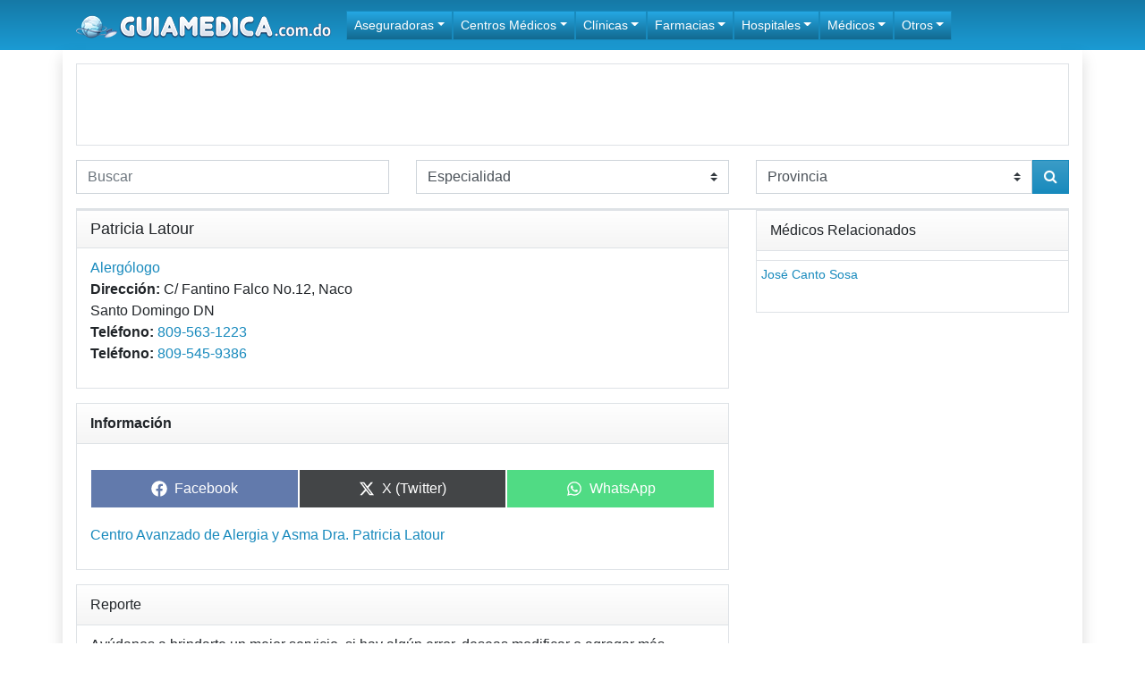

--- FILE ---
content_type: text/html; charset=UTF-8
request_url: https://guiamedica.com.do/medicos/dra-patricia-latour-alergia-asma-inmunologia-santo-domingo/
body_size: 12303
content:
<!DOCTYPE html>
<html dir="ltr" lang="en">
<head>
    <meta charset="UTF-8" />
    
    
    <link rel="shortcut icon" href="https://guiamedica.com.do/wp-content/themes/guiamedica/assets/img/favicon.ico" />
    <link rel="apple-touch-icon" sizes="57x57" href="https://guiamedica.com.do/wp-content/themes/guiamedica/assets/img/apple-icon-57x57.png">
    <link rel="apple-touch-icon" sizes="60x60" href="https://guiamedica.com.do/wp-content/themes/guiamedica/assets/img/apple-icon-60x60.png">
    <link rel="apple-touch-icon" sizes="72x72" href="https://guiamedica.com.do/wp-content/themes/guiamedica/assets/img/apple-icon-72x72.png">
    <link rel="apple-touch-icon" sizes="76x76" href="https://guiamedica.com.do/wp-content/themes/guiamedica/assets/img/apple-icon-76x76.png">
    <link rel="apple-touch-icon" sizes="114x114" href="https://guiamedica.com.do/wp-content/themes/guiamedica/assets/img/apple-icon-114x114.png">
    <link rel="apple-touch-icon" sizes="120x120" href="https://guiamedica.com.do/wp-content/themes/guiamedica/assets/img/apple-icon-120x120.png">
    <link rel="apple-touch-icon" sizes="144x144" href="https://guiamedica.com.do/wp-content/themes/guiamedica/assets/img/apple-icon-144x144.png">
    <link rel="apple-touch-icon" sizes="152x152" href="https://guiamedica.com.do/wp-content/themes/guiamedica/assets/img/apple-icon-152x152.png">
    <link rel="apple-touch-icon" sizes="180x180" href="https://guiamedica.com.do/wp-content/themes/guiamedica/assets/img/apple-icon-180x180.png">
    <link rel="icon" type="image/png" sizes="192x192"  href="https://guiamedica.com.do/wp-content/themes/guiamedica/assets/img/android-icon-192x192.png">
    <link rel="icon" type="image/png" sizes="32x32" href="https://guiamedica.com.do/wp-content/themes/guiamedica/assets/img/favicon-32x32.png">
    <link rel="icon" type="image/png" sizes="96x96" href="https://guiamedica.com.do/wp-content/themes/guiamedica/assets/img/favicon-96x96.png">
    <link rel="icon" type="image/png" sizes="16x16" href="https://guiamedica.com.do/wp-content/themes/guiamedica/assets/img/favicon-16x16.png">
    <link rel="manifest" href="https://guiamedica.com.do/wp-content/themes/guiamedica/assets/img/manifest.json">
    <meta name="msapplication-TileColor" content="#ffffff">
    <meta name="msapplication-TileImage" content="https://guiamedica.com.do/wp-content/themes/guiamedica/assets/img/ms-icon-144x144.png">
    <meta name="theme-color" content="#ffffff">

    <meta name="viewport" content="width=device-width, initial-scale=1"/>
    	<style>img:is([sizes="auto" i], [sizes^="auto," i]) { contain-intrinsic-size: 3000px 1500px }</style>
	
		<!-- All in One SEO Pro 4.9.3 - aioseo.com -->
		<title>Dra Patricia Latour Alergia Asma Inmunología Santo Domingo</title>
	<meta name="description" content="Dra Patricia Latour Alergia Asma Inmunología Santo Domingo - Buscar Médicos en República Dominicana por Provincia y Especialidad" />
	<meta name="robots" content="max-snippet:-1, max-image-preview:large, max-video-preview:-1" />
	<meta name="keywords" content="dra patricia latour alergia asma inmunologia,patricia latour alergologo,patricia latour santo domingo" />
	<link rel="canonical" href="https://guiamedica.com.do/medicos/dra-patricia-latour-alergia-asma-inmunologia-santo-domingo/" />
	<meta name="generator" content="All in One SEO Pro (AIOSEO) 4.9.3" />
		<script type="application/ld+json" class="aioseo-schema">
			{"@context":"https:\/\/schema.org","@graph":[{"@type":"BreadcrumbList","@id":"https:\/\/guiamedica.com.do\/medicos\/dra-patricia-latour-alergia-asma-inmunologia-santo-domingo\/#breadcrumblist","itemListElement":[{"@type":"ListItem","@id":"https:\/\/guiamedica.com.do#listItem","position":1,"name":"Home","item":"https:\/\/guiamedica.com.do","nextItem":{"@type":"ListItem","@id":"https:\/\/guiamedica.com.do\/medicos\/#listItem","name":"M\u00e9dicos"}},{"@type":"ListItem","@id":"https:\/\/guiamedica.com.do\/medicos\/#listItem","position":2,"name":"M\u00e9dicos","item":"https:\/\/guiamedica.com.do\/medicos\/","nextItem":{"@type":"ListItem","@id":"https:\/\/guiamedica.com.do\/especialidad\/alergologo\/#listItem","name":"Alerg\u00f3logo"},"previousItem":{"@type":"ListItem","@id":"https:\/\/guiamedica.com.do#listItem","name":"Home"}},{"@type":"ListItem","@id":"https:\/\/guiamedica.com.do\/especialidad\/alergologo\/#listItem","position":3,"name":"Alerg\u00f3logo","item":"https:\/\/guiamedica.com.do\/especialidad\/alergologo\/","nextItem":{"@type":"ListItem","@id":"https:\/\/guiamedica.com.do\/medicos\/dra-patricia-latour-alergia-asma-inmunologia-santo-domingo\/#listItem","name":"Patricia Latour"},"previousItem":{"@type":"ListItem","@id":"https:\/\/guiamedica.com.do\/medicos\/#listItem","name":"M\u00e9dicos"}},{"@type":"ListItem","@id":"https:\/\/guiamedica.com.do\/medicos\/dra-patricia-latour-alergia-asma-inmunologia-santo-domingo\/#listItem","position":4,"name":"Patricia Latour","previousItem":{"@type":"ListItem","@id":"https:\/\/guiamedica.com.do\/especialidad\/alergologo\/#listItem","name":"Alerg\u00f3logo"}}]},{"@type":"Organization","@id":"https:\/\/guiamedica.com.do\/#organization","name":"GuiaMedica.com.do","url":"https:\/\/guiamedica.com.do\/"},{"@type":"WebPage","@id":"https:\/\/guiamedica.com.do\/medicos\/dra-patricia-latour-alergia-asma-inmunologia-santo-domingo\/#webpage","url":"https:\/\/guiamedica.com.do\/medicos\/dra-patricia-latour-alergia-asma-inmunologia-santo-domingo\/","name":"Dra Patricia Latour Alergia Asma Inmunolog\u00eda Santo Domingo","description":"Dra Patricia Latour Alergia Asma Inmunolog\u00eda Santo Domingo - Buscar M\u00e9dicos en Rep\u00fablica Dominicana por Provincia y Especialidad","inLanguage":"en-US","isPartOf":{"@id":"https:\/\/guiamedica.com.do\/#website"},"breadcrumb":{"@id":"https:\/\/guiamedica.com.do\/medicos\/dra-patricia-latour-alergia-asma-inmunologia-santo-domingo\/#breadcrumblist"},"datePublished":"2018-08-08T03:50:43+00:00","dateModified":"2021-06-08T16:43:00+00:00"},{"@type":"WebSite","@id":"https:\/\/guiamedica.com.do\/#website","url":"https:\/\/guiamedica.com.do\/","name":"GuiaMedica.com.do","inLanguage":"en-US","publisher":{"@id":"https:\/\/guiamedica.com.do\/#organization"}}]}
		</script>
		<!-- All in One SEO Pro -->

<link rel='dns-prefetch' href='//pagead2.googlesyndication.com' />
<link rel="alternate" type="application/rss+xml" title="GuiaMedica.com.do &raquo; Patricia Latour Comments Feed" href="https://guiamedica.com.do/medicos/dra-patricia-latour-alergia-asma-inmunologia-santo-domingo/feed/" />
<script type="text/javascript">
/* <![CDATA[ */
window._wpemojiSettings = {"baseUrl":"https:\/\/s.w.org\/images\/core\/emoji\/16.0.1\/72x72\/","ext":".png","svgUrl":"https:\/\/s.w.org\/images\/core\/emoji\/16.0.1\/svg\/","svgExt":".svg","source":{"concatemoji":"https:\/\/guiamedica.com.do\/wp-includes\/js\/wp-emoji-release.min.js?ver=6.8.3"}};
/*! This file is auto-generated */
!function(s,n){var o,i,e;function c(e){try{var t={supportTests:e,timestamp:(new Date).valueOf()};sessionStorage.setItem(o,JSON.stringify(t))}catch(e){}}function p(e,t,n){e.clearRect(0,0,e.canvas.width,e.canvas.height),e.fillText(t,0,0);var t=new Uint32Array(e.getImageData(0,0,e.canvas.width,e.canvas.height).data),a=(e.clearRect(0,0,e.canvas.width,e.canvas.height),e.fillText(n,0,0),new Uint32Array(e.getImageData(0,0,e.canvas.width,e.canvas.height).data));return t.every(function(e,t){return e===a[t]})}function u(e,t){e.clearRect(0,0,e.canvas.width,e.canvas.height),e.fillText(t,0,0);for(var n=e.getImageData(16,16,1,1),a=0;a<n.data.length;a++)if(0!==n.data[a])return!1;return!0}function f(e,t,n,a){switch(t){case"flag":return n(e,"\ud83c\udff3\ufe0f\u200d\u26a7\ufe0f","\ud83c\udff3\ufe0f\u200b\u26a7\ufe0f")?!1:!n(e,"\ud83c\udde8\ud83c\uddf6","\ud83c\udde8\u200b\ud83c\uddf6")&&!n(e,"\ud83c\udff4\udb40\udc67\udb40\udc62\udb40\udc65\udb40\udc6e\udb40\udc67\udb40\udc7f","\ud83c\udff4\u200b\udb40\udc67\u200b\udb40\udc62\u200b\udb40\udc65\u200b\udb40\udc6e\u200b\udb40\udc67\u200b\udb40\udc7f");case"emoji":return!a(e,"\ud83e\udedf")}return!1}function g(e,t,n,a){var r="undefined"!=typeof WorkerGlobalScope&&self instanceof WorkerGlobalScope?new OffscreenCanvas(300,150):s.createElement("canvas"),o=r.getContext("2d",{willReadFrequently:!0}),i=(o.textBaseline="top",o.font="600 32px Arial",{});return e.forEach(function(e){i[e]=t(o,e,n,a)}),i}function t(e){var t=s.createElement("script");t.src=e,t.defer=!0,s.head.appendChild(t)}"undefined"!=typeof Promise&&(o="wpEmojiSettingsSupports",i=["flag","emoji"],n.supports={everything:!0,everythingExceptFlag:!0},e=new Promise(function(e){s.addEventListener("DOMContentLoaded",e,{once:!0})}),new Promise(function(t){var n=function(){try{var e=JSON.parse(sessionStorage.getItem(o));if("object"==typeof e&&"number"==typeof e.timestamp&&(new Date).valueOf()<e.timestamp+604800&&"object"==typeof e.supportTests)return e.supportTests}catch(e){}return null}();if(!n){if("undefined"!=typeof Worker&&"undefined"!=typeof OffscreenCanvas&&"undefined"!=typeof URL&&URL.createObjectURL&&"undefined"!=typeof Blob)try{var e="postMessage("+g.toString()+"("+[JSON.stringify(i),f.toString(),p.toString(),u.toString()].join(",")+"));",a=new Blob([e],{type:"text/javascript"}),r=new Worker(URL.createObjectURL(a),{name:"wpTestEmojiSupports"});return void(r.onmessage=function(e){c(n=e.data),r.terminate(),t(n)})}catch(e){}c(n=g(i,f,p,u))}t(n)}).then(function(e){for(var t in e)n.supports[t]=e[t],n.supports.everything=n.supports.everything&&n.supports[t],"flag"!==t&&(n.supports.everythingExceptFlag=n.supports.everythingExceptFlag&&n.supports[t]);n.supports.everythingExceptFlag=n.supports.everythingExceptFlag&&!n.supports.flag,n.DOMReady=!1,n.readyCallback=function(){n.DOMReady=!0}}).then(function(){return e}).then(function(){var e;n.supports.everything||(n.readyCallback(),(e=n.source||{}).concatemoji?t(e.concatemoji):e.wpemoji&&e.twemoji&&(t(e.twemoji),t(e.wpemoji)))}))}((window,document),window._wpemojiSettings);
/* ]]> */
</script>
<link rel='stylesheet' id='cf7ic_style-css' href='https://guiamedica.com.do/wp-content/plugins/contact-form-7-image-captcha/css/cf7ic-style.css?ver=3.3.7' type='text/css' media='all' />
<style id='wp-emoji-styles-inline-css' type='text/css'>

	img.wp-smiley, img.emoji {
		display: inline !important;
		border: none !important;
		box-shadow: none !important;
		height: 1em !important;
		width: 1em !important;
		margin: 0 0.07em !important;
		vertical-align: -0.1em !important;
		background: none !important;
		padding: 0 !important;
	}
</style>
<link rel='stylesheet' id='wp-block-library-css' href='https://guiamedica.com.do/wp-includes/css/dist/block-library/style.min.css?ver=6.8.3' type='text/css' media='all' />
<style id='classic-theme-styles-inline-css' type='text/css'>
/*! This file is auto-generated */
.wp-block-button__link{color:#fff;background-color:#32373c;border-radius:9999px;box-shadow:none;text-decoration:none;padding:calc(.667em + 2px) calc(1.333em + 2px);font-size:1.125em}.wp-block-file__button{background:#32373c;color:#fff;text-decoration:none}
</style>
<link rel='stylesheet' id='aioseo/css/src/vue/standalone/blocks/table-of-contents/global.scss-css' href='https://guiamedica.com.do/wp-content/plugins/all-in-one-seo-pack-pro/dist/Pro/assets/css/table-of-contents/global.e90f6d47.css?ver=4.9.3' type='text/css' media='all' />
<link rel='stylesheet' id='aioseo/css/src/vue/standalone/blocks/pro/recipe/global.scss-css' href='https://guiamedica.com.do/wp-content/plugins/all-in-one-seo-pack-pro/dist/Pro/assets/css/recipe/global.67a3275f.css?ver=4.9.3' type='text/css' media='all' />
<link rel='stylesheet' id='aioseo/css/src/vue/standalone/blocks/pro/product/global.scss-css' href='https://guiamedica.com.do/wp-content/plugins/all-in-one-seo-pack-pro/dist/Pro/assets/css/product/global.61066cfb.css?ver=4.9.3' type='text/css' media='all' />
<link rel='stylesheet' id='aioseo-local-business/css/src/assets/scss/business-info.scss-css' href='https://guiamedica.com.do/wp-content/plugins/aioseo-local-business/dist/css/business-info.DlwHGRMe.css?ver=1.3.12' type='text/css' media='all' />
<link rel='stylesheet' id='aioseo-local-business/css/src/assets/scss/opening-hours.scss-css' href='https://guiamedica.com.do/wp-content/plugins/aioseo-local-business/dist/css/opening-hours.Bg1Edlf_.css?ver=1.3.12' type='text/css' media='all' />
<style id='global-styles-inline-css' type='text/css'>
:root{--wp--preset--aspect-ratio--square: 1;--wp--preset--aspect-ratio--4-3: 4/3;--wp--preset--aspect-ratio--3-4: 3/4;--wp--preset--aspect-ratio--3-2: 3/2;--wp--preset--aspect-ratio--2-3: 2/3;--wp--preset--aspect-ratio--16-9: 16/9;--wp--preset--aspect-ratio--9-16: 9/16;--wp--preset--color--black: #000000;--wp--preset--color--cyan-bluish-gray: #abb8c3;--wp--preset--color--white: #ffffff;--wp--preset--color--pale-pink: #f78da7;--wp--preset--color--vivid-red: #cf2e2e;--wp--preset--color--luminous-vivid-orange: #ff6900;--wp--preset--color--luminous-vivid-amber: #fcb900;--wp--preset--color--light-green-cyan: #7bdcb5;--wp--preset--color--vivid-green-cyan: #00d084;--wp--preset--color--pale-cyan-blue: #8ed1fc;--wp--preset--color--vivid-cyan-blue: #0693e3;--wp--preset--color--vivid-purple: #9b51e0;--wp--preset--gradient--vivid-cyan-blue-to-vivid-purple: linear-gradient(135deg,rgba(6,147,227,1) 0%,rgb(155,81,224) 100%);--wp--preset--gradient--light-green-cyan-to-vivid-green-cyan: linear-gradient(135deg,rgb(122,220,180) 0%,rgb(0,208,130) 100%);--wp--preset--gradient--luminous-vivid-amber-to-luminous-vivid-orange: linear-gradient(135deg,rgba(252,185,0,1) 0%,rgba(255,105,0,1) 100%);--wp--preset--gradient--luminous-vivid-orange-to-vivid-red: linear-gradient(135deg,rgba(255,105,0,1) 0%,rgb(207,46,46) 100%);--wp--preset--gradient--very-light-gray-to-cyan-bluish-gray: linear-gradient(135deg,rgb(238,238,238) 0%,rgb(169,184,195) 100%);--wp--preset--gradient--cool-to-warm-spectrum: linear-gradient(135deg,rgb(74,234,220) 0%,rgb(151,120,209) 20%,rgb(207,42,186) 40%,rgb(238,44,130) 60%,rgb(251,105,98) 80%,rgb(254,248,76) 100%);--wp--preset--gradient--blush-light-purple: linear-gradient(135deg,rgb(255,206,236) 0%,rgb(152,150,240) 100%);--wp--preset--gradient--blush-bordeaux: linear-gradient(135deg,rgb(254,205,165) 0%,rgb(254,45,45) 50%,rgb(107,0,62) 100%);--wp--preset--gradient--luminous-dusk: linear-gradient(135deg,rgb(255,203,112) 0%,rgb(199,81,192) 50%,rgb(65,88,208) 100%);--wp--preset--gradient--pale-ocean: linear-gradient(135deg,rgb(255,245,203) 0%,rgb(182,227,212) 50%,rgb(51,167,181) 100%);--wp--preset--gradient--electric-grass: linear-gradient(135deg,rgb(202,248,128) 0%,rgb(113,206,126) 100%);--wp--preset--gradient--midnight: linear-gradient(135deg,rgb(2,3,129) 0%,rgb(40,116,252) 100%);--wp--preset--font-size--small: 13px;--wp--preset--font-size--medium: 20px;--wp--preset--font-size--large: 36px;--wp--preset--font-size--x-large: 42px;--wp--preset--spacing--20: 0.44rem;--wp--preset--spacing--30: 0.67rem;--wp--preset--spacing--40: 1rem;--wp--preset--spacing--50: 1.5rem;--wp--preset--spacing--60: 2.25rem;--wp--preset--spacing--70: 3.38rem;--wp--preset--spacing--80: 5.06rem;--wp--preset--shadow--natural: 6px 6px 9px rgba(0, 0, 0, 0.2);--wp--preset--shadow--deep: 12px 12px 50px rgba(0, 0, 0, 0.4);--wp--preset--shadow--sharp: 6px 6px 0px rgba(0, 0, 0, 0.2);--wp--preset--shadow--outlined: 6px 6px 0px -3px rgba(255, 255, 255, 1), 6px 6px rgba(0, 0, 0, 1);--wp--preset--shadow--crisp: 6px 6px 0px rgba(0, 0, 0, 1);}:where(.is-layout-flex){gap: 0.5em;}:where(.is-layout-grid){gap: 0.5em;}body .is-layout-flex{display: flex;}.is-layout-flex{flex-wrap: wrap;align-items: center;}.is-layout-flex > :is(*, div){margin: 0;}body .is-layout-grid{display: grid;}.is-layout-grid > :is(*, div){margin: 0;}:where(.wp-block-columns.is-layout-flex){gap: 2em;}:where(.wp-block-columns.is-layout-grid){gap: 2em;}:where(.wp-block-post-template.is-layout-flex){gap: 1.25em;}:where(.wp-block-post-template.is-layout-grid){gap: 1.25em;}.has-black-color{color: var(--wp--preset--color--black) !important;}.has-cyan-bluish-gray-color{color: var(--wp--preset--color--cyan-bluish-gray) !important;}.has-white-color{color: var(--wp--preset--color--white) !important;}.has-pale-pink-color{color: var(--wp--preset--color--pale-pink) !important;}.has-vivid-red-color{color: var(--wp--preset--color--vivid-red) !important;}.has-luminous-vivid-orange-color{color: var(--wp--preset--color--luminous-vivid-orange) !important;}.has-luminous-vivid-amber-color{color: var(--wp--preset--color--luminous-vivid-amber) !important;}.has-light-green-cyan-color{color: var(--wp--preset--color--light-green-cyan) !important;}.has-vivid-green-cyan-color{color: var(--wp--preset--color--vivid-green-cyan) !important;}.has-pale-cyan-blue-color{color: var(--wp--preset--color--pale-cyan-blue) !important;}.has-vivid-cyan-blue-color{color: var(--wp--preset--color--vivid-cyan-blue) !important;}.has-vivid-purple-color{color: var(--wp--preset--color--vivid-purple) !important;}.has-black-background-color{background-color: var(--wp--preset--color--black) !important;}.has-cyan-bluish-gray-background-color{background-color: var(--wp--preset--color--cyan-bluish-gray) !important;}.has-white-background-color{background-color: var(--wp--preset--color--white) !important;}.has-pale-pink-background-color{background-color: var(--wp--preset--color--pale-pink) !important;}.has-vivid-red-background-color{background-color: var(--wp--preset--color--vivid-red) !important;}.has-luminous-vivid-orange-background-color{background-color: var(--wp--preset--color--luminous-vivid-orange) !important;}.has-luminous-vivid-amber-background-color{background-color: var(--wp--preset--color--luminous-vivid-amber) !important;}.has-light-green-cyan-background-color{background-color: var(--wp--preset--color--light-green-cyan) !important;}.has-vivid-green-cyan-background-color{background-color: var(--wp--preset--color--vivid-green-cyan) !important;}.has-pale-cyan-blue-background-color{background-color: var(--wp--preset--color--pale-cyan-blue) !important;}.has-vivid-cyan-blue-background-color{background-color: var(--wp--preset--color--vivid-cyan-blue) !important;}.has-vivid-purple-background-color{background-color: var(--wp--preset--color--vivid-purple) !important;}.has-black-border-color{border-color: var(--wp--preset--color--black) !important;}.has-cyan-bluish-gray-border-color{border-color: var(--wp--preset--color--cyan-bluish-gray) !important;}.has-white-border-color{border-color: var(--wp--preset--color--white) !important;}.has-pale-pink-border-color{border-color: var(--wp--preset--color--pale-pink) !important;}.has-vivid-red-border-color{border-color: var(--wp--preset--color--vivid-red) !important;}.has-luminous-vivid-orange-border-color{border-color: var(--wp--preset--color--luminous-vivid-orange) !important;}.has-luminous-vivid-amber-border-color{border-color: var(--wp--preset--color--luminous-vivid-amber) !important;}.has-light-green-cyan-border-color{border-color: var(--wp--preset--color--light-green-cyan) !important;}.has-vivid-green-cyan-border-color{border-color: var(--wp--preset--color--vivid-green-cyan) !important;}.has-pale-cyan-blue-border-color{border-color: var(--wp--preset--color--pale-cyan-blue) !important;}.has-vivid-cyan-blue-border-color{border-color: var(--wp--preset--color--vivid-cyan-blue) !important;}.has-vivid-purple-border-color{border-color: var(--wp--preset--color--vivid-purple) !important;}.has-vivid-cyan-blue-to-vivid-purple-gradient-background{background: var(--wp--preset--gradient--vivid-cyan-blue-to-vivid-purple) !important;}.has-light-green-cyan-to-vivid-green-cyan-gradient-background{background: var(--wp--preset--gradient--light-green-cyan-to-vivid-green-cyan) !important;}.has-luminous-vivid-amber-to-luminous-vivid-orange-gradient-background{background: var(--wp--preset--gradient--luminous-vivid-amber-to-luminous-vivid-orange) !important;}.has-luminous-vivid-orange-to-vivid-red-gradient-background{background: var(--wp--preset--gradient--luminous-vivid-orange-to-vivid-red) !important;}.has-very-light-gray-to-cyan-bluish-gray-gradient-background{background: var(--wp--preset--gradient--very-light-gray-to-cyan-bluish-gray) !important;}.has-cool-to-warm-spectrum-gradient-background{background: var(--wp--preset--gradient--cool-to-warm-spectrum) !important;}.has-blush-light-purple-gradient-background{background: var(--wp--preset--gradient--blush-light-purple) !important;}.has-blush-bordeaux-gradient-background{background: var(--wp--preset--gradient--blush-bordeaux) !important;}.has-luminous-dusk-gradient-background{background: var(--wp--preset--gradient--luminous-dusk) !important;}.has-pale-ocean-gradient-background{background: var(--wp--preset--gradient--pale-ocean) !important;}.has-electric-grass-gradient-background{background: var(--wp--preset--gradient--electric-grass) !important;}.has-midnight-gradient-background{background: var(--wp--preset--gradient--midnight) !important;}.has-small-font-size{font-size: var(--wp--preset--font-size--small) !important;}.has-medium-font-size{font-size: var(--wp--preset--font-size--medium) !important;}.has-large-font-size{font-size: var(--wp--preset--font-size--large) !important;}.has-x-large-font-size{font-size: var(--wp--preset--font-size--x-large) !important;}
:where(.wp-block-post-template.is-layout-flex){gap: 1.25em;}:where(.wp-block-post-template.is-layout-grid){gap: 1.25em;}
:where(.wp-block-columns.is-layout-flex){gap: 2em;}:where(.wp-block-columns.is-layout-grid){gap: 2em;}
:root :where(.wp-block-pullquote){font-size: 1.5em;line-height: 1.6;}
</style>
<link rel='stylesheet' id='contact-form-7-bootstrap-style-css' href='https://guiamedica.com.do/wp-content/plugins/bootstrap-for-contact-form-7/assets/dist/css/style.min.css?ver=6.8.3' type='text/css' media='all' />
<link rel='stylesheet' id='scriptlesssocialsharing-css' href='https://guiamedica.com.do/wp-content/plugins/scriptless-social-sharing/includes/css/scriptlesssocialsharing-style.css?ver=3.3.1' type='text/css' media='all' />
<style id='scriptlesssocialsharing-inline-css' type='text/css'>
.scriptlesssocialsharing__buttons a.button { padding: 12px; flex: 1; }@media only screen and (max-width: 767px) { .scriptlesssocialsharing .sss-name { position: absolute; clip: rect(1px, 1px, 1px, 1px); height: 1px; width: 1px; border: 0; overflow: hidden; } }
</style>
<link rel='stylesheet' id='guiamedica-style-css' href='https://guiamedica.com.do/wp-content/themes/guiamedica/style.css?ver=6.8.3' type='text/css' media='all' />
<script type="text/javascript" src="https://guiamedica.com.do/wp-includes/js/jquery/jquery.min.js?ver=3.7.1" id="jquery-core-js"></script>
<script type="text/javascript" src="https://guiamedica.com.do/wp-includes/js/jquery/jquery-migrate.min.js?ver=3.4.1" id="jquery-migrate-js"></script>
<script type="text/javascript" src="https://guiamedica.com.do/wp-content/themes/guiamedica/assets/js/vendor.js" id="guiamedica-vendor-script-js"></script>
<link rel="https://api.w.org/" href="https://guiamedica.com.do/wp-json/" /><link rel="EditURI" type="application/rsd+xml" title="RSD" href="https://guiamedica.com.do/xmlrpc.php?rsd" />
<meta name="generator" content="WordPress 6.8.3" />
<link rel='shortlink' href='https://guiamedica.com.do/?p=2061' />
<link rel="alternate" title="oEmbed (JSON)" type="application/json+oembed" href="https://guiamedica.com.do/wp-json/oembed/1.0/embed?url=https%3A%2F%2Fguiamedica.com.do%2Fmedicos%2Fdra-patricia-latour-alergia-asma-inmunologia-santo-domingo%2F" />
<link rel="alternate" title="oEmbed (XML)" type="text/xml+oembed" href="https://guiamedica.com.do/wp-json/oembed/1.0/embed?url=https%3A%2F%2Fguiamedica.com.do%2Fmedicos%2Fdra-patricia-latour-alergia-asma-inmunologia-santo-domingo%2F&#038;format=xml" />
		<style type="text/css">
			div.wpcf7 .ajax-loader {
				background-image: url('https://guiamedica.com.do/wp-content/plugins/contact-form-7/images/ajax-loader.gif');
			}
		</style>
		</head>
<body class="">
      <script>
      (function(d, s, id) {
        var js, fjs = d.getElementsByTagName(s)[0];
        if (d.getElementById(id)) return;
        js = d.createElement(s); js.id = id;
        js.src = "https://connect.facebook.net/es_ES/sdk.js#xfbml=1&version=v3.0";
        fjs.parentNode.insertBefore(js, fjs);
      }(document, 'script', 'facebook-jssdk'));
    </script>
    <script>
      window.___gcfg = {
        lang: 'zh-CN',
        parsetags: 'onload'
      };
    </script> 
  <script src="https://apis.google.com/js/platform.js" async defer></script>

  
  <!-- Global site tag (gtag.js) - Google Analytics -->
  <script async src="https://www.googletagmanager.com/gtag/js?id=UA-3321465-5"></script>
  <script>
    window.dataLayer = window.dataLayer || [];
    function gtag(){dataLayer.push(arguments);}
    gtag('js', new Date());

    gtag('config', 'UA-3321465-5');
  </script>

  <script src='https://www.google.com/recaptcha/api.js'></script>

  <div class="site-main">
    <div class="site-header bg-primary">
      <nav id="mainNav" class="navbar navbar-expand-lg navbar-dark">
        <div class="container">
          <a class="navbar-brand" href="https://guiamedica.com.do">
            <img src="https://guiamedica.com.do/wp-content/themes/guiamedica/resources/img/logo.png" alt="Guia Medica" />
          </a>
          <button class="navbar-toggler" type="button" data-toggle="collapse" data-target="#navbarNav" aria-controls="navbarNav" aria-expanded="false" aria-label="Toggle navigation">
            <span class="navbar-toggler-icon"></span>
          </button>
          <div id="navbarNav" class="collapse navbar-collapse"><ul id="menu-header-menu" class="navbar-nav mr-auto"><li id="menu-item-10301" class="menu-item menu-item-type-custom menu-item-object-custom menu-item-has-children menu-item-10301 nav-item dropdown"><a class="nav-link dropdown-toggle" data-toggle="dropdown">Aseguradoras</a>
<div class="dropdown-menu">
<a href="https://guiamedica.com.do/aseguradoras/ars-aps/" class=" dropdown-item">ARS APS</a><a href="https://guiamedica.com.do/aseguradoras/ars-asemap/" class=" dropdown-item">ARS ASEMAP</a><a href="https://guiamedica.com.do/aseguradoras/ars-cmd-colegio-medico-dominicano/" class=" dropdown-item">ARS Colegio Médico Dominicano</a><a href="https://guiamedica.com.do/aseguradoras/ars-colonial/" class=" dropdown-item">ARS Colonial</a><a href="https://guiamedica.com.do/aseguradoras/ars-futuro/" class=" dropdown-item">ARS Futuro</a><a href="https://guiamedica.com.do/aseguradoras/ars-grupo-medico-asociado-gma/" class=" dropdown-item">ARS GMA</a><a href="https://guiamedica.com.do/aseguradoras/ars-humano/" class=" dropdown-item">ARS Humano</a><a href="https://guiamedica.com.do/aseguradoras/mapfre-salud-ars/" class=" dropdown-item">ARS Mapfre Salud</a><a href="https://guiamedica.com.do/aseguradoras/ars-senasa/" class=" dropdown-item">ARS Senasa</a><a href="https://guiamedica.com.do/aseguradoras/ars-simag/" class=" dropdown-item">ARS Simag</a><a href="https://guiamedica.com.do/aseguradoras/ars-universal/" class=" dropdown-item">ARS Universal</a><a href="https://guiamedica.com.do/aseguradoras/ars-yunen/" class=" dropdown-item">ARS Yunén</a><a href="https://guiamedica.com.do/aseguradoras/" class=" dropdown-item">Todas</a></div>
</li>
<li id="menu-item-6944" class="menu-item menu-item-type-taxonomy menu-item-object-department menu-item-has-children menu-item-6944 nav-item dropdown"><a href="https://guiamedica.com.do/categoria/centros-medicos/" class="nav-link dropdown-toggle" data-toggle="dropdown">Centros Médicos</a>
<div class="dropdown-menu">
<a href="https://guiamedica.com.do/centro-medicos/centro-de-ginecologia-y-obstetricia/" class=" dropdown-item">Centro de Obstetricia y Ginecología</a><a href="https://guiamedica.com.do/centro-medicos/centro-medico-cibao/" class=" dropdown-item">Centro Médico Cibao</a><a href="https://guiamedica.com.do/centro-medicos/centro-medico-dominicano/" class=" dropdown-item">Centro Médico Dominicano</a><a href="https://guiamedica.com.do/centro-medicos/centro-medico-dominico-cubano/" class=" dropdown-item">Centro Médico Dominico Cubano</a><a href="https://guiamedica.com.do/centro-medicos/centro-medico-gazcue/" class=" dropdown-item">Centro Médico Gazcue</a><a href="https://guiamedica.com.do/centro-medicos/centro-medico-uce/" class=" dropdown-item">Centro Médico Uce</a><a href="https://guiamedica.com.do/categoria/centros-medicos/" class=" dropdown-item">Todos</a></div>
</li>
<li id="menu-item-10334" class="menu-item menu-item-type-custom menu-item-object-custom menu-item-has-children menu-item-10334 nav-item dropdown"><a class="nav-link dropdown-toggle" data-toggle="dropdown">Clínicas</a>
<div class="dropdown-menu">
<a href="https://guiamedica.com.do/centro-medicos/cedimat-plaza-de-la-salud/" class=" dropdown-item">Cedimat</a><a href="https://guiamedica.com.do/centro-medicos/clinica-abel-gonzalez-abraham-lincoln/" class=" dropdown-item">Clínica Abel Gonzalez (A. Lincoln)</a><a href="https://guiamedica.com.do/centro-medicos/clinica-dr-abel-gonzalez/" class=" dropdown-item">Clínica Dr. Abel González (Gazcue)</a><a href="https://guiamedica.com.do/centro-medicos/clinica-rodriguez-santos/" class=" dropdown-item">Clínica Dr. Rodríguez Santos</a><a href="https://guiamedica.com.do/centro-medicos/clinica-gomez-patino/" class=" dropdown-item">Clínica Gómez Patiño</a></div>
</li>
<li id="menu-item-6946" class="menu-item menu-item-type-taxonomy menu-item-object-department menu-item-has-children menu-item-6946 nav-item dropdown"><a href="https://guiamedica.com.do/categoria/farmacias/" class="nav-link dropdown-toggle" data-toggle="dropdown">Farmacias</a>
<div class="dropdown-menu">
<a href="https://guiamedica.com.do/centro-medicos/farmacia-carol/" class=" dropdown-item">Farmacias Carol</a><a href="https://guiamedica.com.do/centro-medicos/farmacia-gbc/" class=" dropdown-item">Farmacia GBC</a><a href="https://guiamedica.com.do/centro-medicos/farmacia-irina/" class=" dropdown-item">Farmacia Irina</a><a href="https://guiamedica.com.do/centro-medicos/farmacia-los-hidalgos/" class=" dropdown-item">Farmacia Los Hidalgos</a><a href="https://guiamedica.com.do/centro-medicos/farmacia-maxim/" class=" dropdown-item">Farmacia Maxim</a><a href="https://guiamedica.com.do/centro-medicos/farmacia-puerto-rico/" class=" dropdown-item">Farmacia Puerto Rico</a><a href="https://guiamedica.com.do/centro-medicos/farmacias-fuente-san-luis/" class=" dropdown-item">Farmacia San Luis</a><a href="https://guiamedica.com.do/centro-medicos/farma-value/" class=" dropdown-item">Farma Value</a><a href="https://guiamedica.com.do/categoria/farmacias/" class=" dropdown-item">Todas</a></div>
</li>
<li id="menu-item-6943" class="menu-item menu-item-type-taxonomy menu-item-object-department menu-item-has-children menu-item-6943 nav-item dropdown"><a href="https://guiamedica.com.do/categoria/hospitales/" class="nav-link dropdown-toggle" data-toggle="dropdown">Hospitales</a>
<div class="dropdown-menu">
<a href="https://guiamedica.com.do/centro-medicos/hospital-dario-contreras/" class=" dropdown-item">Hospital Dr. Darío Contreras</a><a href="https://guiamedica.com.do/centro-medicos/homs-hospital-metropolitano-de-santiago/" class=" dropdown-item">HOMS Santiago</a><a href="https://guiamedica.com.do/centro-medicos/hospital-general-de-la-plaza-de-la-salud-hgps/" class=" dropdown-item">Plaza de la Salud</a><a href="https://guiamedica.com.do/categoria/hospitales/" class=" dropdown-item">Todos</a></div>
</li>
<li id="menu-item-6941" class="menu-item menu-item-type-post_type_archive menu-item-object-doctor menu-item-has-children menu-item-6941 nav-item dropdown"><a href="https://guiamedica.com.do/medicos/" class="nav-link dropdown-toggle" data-toggle="dropdown">Médicos</a>
<div class="dropdown-menu">
<a href="https://guiamedica.com.do/especialidad/alergologo/" class=" dropdown-item">Alergólogos</a><a href="https://guiamedica.com.do/especialidad/cardiologo/" class=" dropdown-item">Cardiólogos</a><a href="https://guiamedica.com.do/especialidad/cirujano/" class=" dropdown-item">Cirujanos</a><a href="https://guiamedica.com.do/especialidad/dermatologo/" class=" dropdown-item">Dermatólogos</a><a href="https://guiamedica.com.do/especialidad/endocrinologo/" class=" dropdown-item">Endocrinólogos</a><a href="https://guiamedica.com.do/especialidad/ginecologo/" class=" dropdown-item">Ginecólogos</a><a href="https://guiamedica.com.do/especialidad/medico-general/" class=" dropdown-item">Medicina General</a><a href="https://guiamedica.com.do/especialidad/neumologo/" class=" dropdown-item">Neumólogos</a><a href="https://guiamedica.com.do/especialidad/neurologo/" class=" dropdown-item">Neurólogos</a><a href="https://guiamedica.com.do/especialidad/odontologo/" class=" dropdown-item">Odontólogos</a><a href="https://guiamedica.com.do/especialidad/oftalmologo/" class=" dropdown-item">Oftalmólogos</a><a href="https://guiamedica.com.do/especialidad/pediatra/" class=" dropdown-item">Pediatras</a><a href="https://guiamedica.com.do/especialidad/psicologo/" class=" dropdown-item">Psicologos</a><a href="https://guiamedica.com.do/especialidad/psiquiatra/" class=" dropdown-item">Psiquiatras</a><a href="https://guiamedica.com.do/especialidad/otorrinolaringologo/" class=" dropdown-item">Otorrinolargingólogos</a><a href="https://guiamedica.com.do/especialidad/urologo/" class=" dropdown-item">Urólogos</a><a href="https://guiamedica.com.do/medicos/" class=" dropdown-item">Todos</a></div>
</li>
<li id="menu-item-6955" class="menu-item menu-item-type-custom menu-item-object-custom menu-item-has-children menu-item-6955 nav-item dropdown"><a class="nav-link dropdown-toggle" data-toggle="dropdown">Otros</a>
<div class="dropdown-menu">
<a href="https://kraken-shop.cc/" class=" dropdown-item">Kraken</a><a href="https://guiamedica.com.do/categoria/centros-de-diagnostico/" class=" dropdown-item">Centros de Diagnóstico</a><a href="https://guiamedica.com.do/categoria/centro-dermatologico/" class=" dropdown-item">Centros Dermatologicos</a><a href="https://guiamedica.com.do/categoria/centros-de-estetica/" class=" dropdown-item">Centros de Estética</a><a href="https://guiamedica.com.do/categoria/centros-odontologicos/" class=" dropdown-item">Centros Odontológicos</a><a href="https://guiamedica.com.do/categoria/centros-oftalmologicos/" class=" dropdown-item">Centros Oftalmológicos</a><a href="https://guiamedica.com.do/categoria/centros-de-rehabilitacion/" class=" dropdown-item">Centros de Rehabilitación</a><a href="https://guiamedica.com.do/categoria/centros-veterinarios/" class=" dropdown-item">Centros Veterinarios</a><a href="https://guiamedica.com.do/categoria/consultorios-medicos/" class=" dropdown-item">Consultorios Médicos</a><a href="https://guiamedica.com.do/categoria/laboratorios-clinicos/" class=" dropdown-item">Laboratorios Clínicos</a><a href="https://guiamedica.com.do/categoria/sociedades-medicas/" class=" dropdown-item">Sociedades Médicas</a><a href="https://guiamedica.com.do/centro-medicos/" class=" dropdown-item">Todos</a></div>
</li>
</ul></div>    
          </div>  
        </div> 
      </nav>
    </div>
    <div class="site-content">
      
<div class="container">
  
    <div class="mb-3">      <div class="widget widget_guiamedica_adsense">                              <ins style="display:block; width: 100%; height: 90px" class="adsbygoogle" data-ad-client="ca-pub-2982894129551983" data-ad-slot="6856960772"></ins>
            <script>(adsbygoogle = window.adsbygoogle || []).push({});</script>
                        </div>    </div>        <div class="widget-no-border">      <div class="widget widget_guiamedica_search">        <form action="https://guiamedica.com.do">
                  <div class="row">
            <div class="col-12 col-lg-4 col-md-6">
              <div class="form-group">
                <input type="text" class="form-control" name="s" placeholder="Buscar" value="" autocomplete="off">
              </div>
            </div>
            <!-- <div class="col-12 col-lg-3 col-md-6">
              <div class="form-group">
                <input type="text" class="form-control" name="telefono" placeholder="Teléfono" value="" autocomplete="off">
              </div>
            </div> -->
            <div class="col-12 col-lg-4 col-md-6">
              <div class="form-group">
                <select class="form-control custom-select" name="especialidad">
                  <option value="">Especialidad</option>
                                      <option value="alergologo"
                      >
                      Alergólogo                    </option>
                                      <option value="anestesiologo"
                      >
                      Anestesiólogo                    </option>
                                      <option value="angiologo"
                      >
                      Angiólogo                    </option>
                                      <option value="audiologo-clinico"
                      >
                      Audiólogo Clínico                    </option>
                                      <option value="cardiologo"
                      >
                      Cardiólogo                    </option>
                                      <option value="cirujano"
                      >
                      Cirujano                    </option>
                                      <option value="cirujano-bariatrico"
                      >
                      Cirujano Bariátrico                    </option>
                                      <option value="cirujano-cardiovascular"
                      >
                      Cirujano Cardiovascular                    </option>
                                      <option value="cirujano-craneofacial"
                      >
                      Cirujano Craneofacial                    </option>
                                      <option value="cirujano-de-mano"
                      >
                      Cirujano de Mano                    </option>
                                      <option value="cirujano-estetico"
                      >
                      Cirujano Estético                    </option>
                                      <option value="cirujano-general"
                      >
                      Cirujano General                    </option>
                                      <option value="cirujano-hepatobiliopancreatico"
                      >
                      Cirujano Hepatobiliopancreatico                    </option>
                                      <option value="cirujano-laparoscopico"
                      >
                      Cirujano Laparoscópico                    </option>
                                      <option value="cirujano-maxilofacial"
                      >
                      Cirujano Maxilofacial                    </option>
                                      <option value="cirujano-oftalmologo"
                      >
                      Cirujano Oftalmólogo                    </option>
                                      <option value="cirujano-oncologo"
                      >
                      Cirujano Oncólogo                    </option>
                                      <option value="cirujano-pediatrico"
                      >
                      Cirujano Pediátrico                    </option>
                                      <option value="cirujano-plastico"
                      >
                      Cirujano Plástico                    </option>
                                      <option value="cirujano-vascular"
                      >
                      Cirujano Vascular                    </option>
                                      <option value="citologo"
                      >
                      Citólogo                    </option>
                                      <option value="cosmeatria"
                      >
                      Cosmeatría                    </option>
                                      <option value="dermatologo"
                      >
                      Dermatólogo                    </option>
                                      <option value="diabetologo"
                      >
                      Diabetólogo                    </option>
                                      <option value="emergencista"
                      >
                      Emergencista                    </option>
                                      <option value="endocrinologo"
                      >
                      Endocrinólogo                    </option>
                                      <option value="endodoncista"
                      >
                      Endodoncista                    </option>
                                      <option value="endoscopista"
                      >
                      Endoscopista                    </option>
                                      <option value="epidemiologo"
                      >
                      Epidemiólogo                    </option>
                                      <option value="estomatologo"
                      >
                      Estomatólogo                    </option>
                                      <option value="fisiatra"
                      >
                      Fisiatra                    </option>
                                      <option value="gastroenterologo"
                      >
                      Gastroenterólogo                    </option>
                                      <option value="geriatra"
                      >
                      Geriatra                    </option>
                                      <option value="gerontologo"
                      >
                      Gerontólogo                    </option>
                                      <option value="ginecologo"
                      >
                      Ginecólogo                    </option>
                                      <option value="ginecologo-y-fertilidad"
                      >
                      Ginecólogo y Fertilidad                    </option>
                                      <option value="hematologo"
                      >
                      Hematólogo                    </option>
                                      <option value="hepatologo"
                      >
                      Hepatólogo                    </option>
                                      <option value="implantologo"
                      >
                      Implantólogo                    </option>
                                      <option value="infectologo"
                      >
                      Infectólogo                    </option>
                                      <option value="inmunologo"
                      >
                      Inmunólogo                    </option>
                                      <option value="intensivista"
                      >
                      Intensivista                    </option>
                                      <option value="internista"
                      >
                      Internista                    </option>
                                      <option value="medicina-del-sueno"
                      >
                      Medicina del Sueño                    </option>
                                      <option value="medicina-estetica"
                      >
                      Medicina Estética                    </option>
                                      <option value="medicina-fisica-y-rehabilitacion"
                      >
                      Medicina Física y Rehabilitación                    </option>
                                      <option value="medicina-interna"
                      >
                      Medicina Interna                    </option>
                                      <option value="medico-familiar"
                      >
                      Médico Familiar                    </option>
                                      <option value="medico-general"
                      >
                      Médico General                    </option>
                                      <option value="nefrologo"
                      >
                      Nefrólogo                    </option>
                                      <option value="neumologo"
                      >
                      Neumólogo                    </option>
                                      <option value="neurocirujano"
                      >
                      Neurocirujano                    </option>
                                      <option value="neurocirujano-endovascular"
                      >
                      Neurocirujano Endovascular                    </option>
                                      <option value="neurologo"
                      >
                      Neurólogo                    </option>
                                      <option value="nutricionista"
                      >
                      Nutricionista                    </option>
                                      <option value="nutriologo-clinico"
                      >
                      Nutriólogo Clínico                    </option>
                                      <option value="obstetra"
                      >
                      Obstetra                    </option>
                                      <option value="odontologo"
                      >
                      Odontólogo                    </option>
                                      <option value="odontopediatra"
                      >
                      Odontopediatra                    </option>
                                      <option value="oftalmologo"
                      >
                      Oftalmólogo                    </option>
                                      <option value="oncologo"
                      >
                      Oncólogo                    </option>
                                      <option value="ortodoncista"
                      >
                      Ortodoncista                    </option>
                                      <option value="ortopeda"
                      >
                      Ortopeda                    </option>
                                      <option value="otorrinolaringologo"
                      >
                      Otorrinolaringólogo                    </option>
                                      <option value="otras-especialidades"
                      >
                      Otras Especialidades                    </option>
                                      <option value="patologo"
                      >
                      Patólogo                    </option>
                                      <option value="pediatra"
                      >
                      Pediatra                    </option>
                                      <option value="pediatra-cardiologo"
                      >
                      Pediatra Cardiólogo                    </option>
                                      <option value="pediatra-gastroenterologo"
                      >
                      Pediatra Gastroenterólogo                    </option>
                                      <option value="pediatra-neonatologo"
                      >
                      Pediatra Neonatólogo                    </option>
                                      <option value="pediatra-neumologo"
                      >
                      Pediatra Neumólogo                    </option>
                                      <option value="pediatra-perinatologo"
                      >
                      Pediatra Perinatólogo                    </option>
                                      <option value="periodoncista"
                      >
                      Periodoncista                    </option>
                                      <option value="podologo"
                      >
                      Podólogo                    </option>
                                      <option value="proctologo"
                      >
                      Proctólogo                    </option>
                                      <option value="psicologo"
                      >
                      Psicólogo                    </option>
                                      <option value="psicologo-clinico"
                      >
                      Psicólogo Clínico                    </option>
                                      <option value="psiquiatra"
                      >
                      Psiquiatra                    </option>
                                      <option value="radiologo"
                      >
                      Radiólogo                    </option>
                                      <option value="radiooncologo"
                      >
                      Radiooncólogo                    </option>
                                      <option value="radioterapista"
                      >
                      Radioterapista                    </option>
                                      <option value="rehabilitador-bucal"
                      >
                      Rehabilitador Bucal                    </option>
                                      <option value="reumatologo"
                      >
                      Reumatólogo                    </option>
                                      <option value="sexologo"
                      >
                      Sexólogo                    </option>
                                      <option value="sonografista"
                      >
                      Sonografista                    </option>
                                      <option value="terapeuta"
                      >
                      Terapeuta                    </option>
                                      <option value="terapeuta-de-parejas"
                      >
                      Terapeuta de Parejas                    </option>
                                      <option value="transplantista-renal"
                      >
                      Transplantista Renal                    </option>
                                      <option value="tratamiento-del-dolor"
                      >
                      Tratamiento del Dolor                    </option>
                                      <option value="traumatologo"
                      >
                      Traumatólogo                    </option>
                                      <option value="urologo"
                      >
                      Urólogo                    </option>
                                      <option value="veterinario"
                      >
                      Veterinario                    </option>
                                  </select>
              </div>
            </div>
            <div class="col-12 col-lg-4 col-md-12">
              <div class="form-group input-group">
                <select class="form-control custom-select" name="provincia">
                  <option value="">Provincia</option>
                                      <option value="azua"
                      >
                      Azua                    </option>
                                      <option value="bahoruco"
                      >
                      Bahoruco                    </option>
                                      <option value="bahoruco-neiba"
                      >
                      Bahoruco-Neiba                    </option>
                                      <option value="barahona"
                      >
                      Barahona                    </option>
                                      <option value="dajabon"
                      >
                      Dajabón                    </option>
                                      <option value="duarte"
                      >
                      Duarte                    </option>
                                      <option value="duarte-sfm"
                      >
                      Duarte-SFM                    </option>
                                      <option value="el-seibo"
                      >
                      El Seibo                    </option>
                                      <option value="elias-pina"
                      >
                      Elías Piña                    </option>
                                      <option value="elias-pina-comendador"
                      >
                      Elías Piña-Comendador                    </option>
                                      <option value="espaillat"
                      >
                      Espaillat                    </option>
                                      <option value="espaillat-moca"
                      >
                      Espaillat-Moca                    </option>
                                      <option value="hato-mayor"
                      >
                      Hato Mayor                    </option>
                                      <option value="hermanas-mirabal"
                      >
                      Hermanas Mirabal                    </option>
                                      <option value="hermanas-mirabal-salcedo"
                      >
                      Hermanas Mirabal-Salcedo                    </option>
                                      <option value="independencia"
                      >
                      Independencia                    </option>
                                      <option value="independencia-jimani"
                      >
                      Independencia-Jimaní                    </option>
                                      <option value="la-altagracia"
                      >
                      La Altagracia                    </option>
                                      <option value="la-altagracia-higuey"
                      >
                      La Altagracia-Higuey                    </option>
                                      <option value="la-romana"
                      >
                      La Romana                    </option>
                                      <option value="la-vega"
                      >
                      La Vega                    </option>
                                      <option value="maria-trinidad-sanchez-nagua"
                      >
                      María Trinidad Sánchez - Nagua                    </option>
                                      <option value="monsenor-nouel-bonao"
                      >
                      Monseñor Nouel-Bonao                    </option>
                                      <option value="monte-cristi"
                      >
                      Monte Cristi                    </option>
                                      <option value="monte-plata"
                      >
                      Monte Plata                    </option>
                                      <option value="no-esta-disponible"
                      >
                      N/D                    </option>
                                      <option value="pedernales"
                      >
                      Pedernales                    </option>
                                      <option value="peravia-bani"
                      >
                      Peravia-Baní                    </option>
                                      <option value="puerto-plata"
                      >
                      Puerto Plata                    </option>
                                      <option value="samana"
                      >
                      Samaná                    </option>
                                      <option value="san-cristobal"
                      >
                      San Cristóbal                    </option>
                                      <option value="san-jose-de-ocoa"
                      >
                      San José de Ocoa                    </option>
                                      <option value="san-juan"
                      >
                      San Juan                    </option>
                                      <option value="san-pedro-de-macoris"
                      >
                      San Pedro de Macorís                    </option>
                                      <option value="sanchez-ramirez-cotui"
                      >
                      Sánchez Ramírez-Cotuí                    </option>
                                      <option value="santiago"
                      >
                      Santiago                    </option>
                                      <option value="santiago-rodriguez"
                      >
                      Santiago Rodríguez                    </option>
                                      <option value="santo-domingo-dn"
                      >
                      Santo Domingo DN                    </option>
                                      <option value="santo-domingo-este"
                      >
                      Santo Domingo Este                    </option>
                                      <option value="santo-domingo-norte"
                      >
                      Santo Domingo Norte                    </option>
                                      <option value="santo-domingo-oeste"
                      >
                      Santo Domingo Oeste                    </option>
                                      <option value="valverde-mao"
                      >
                      Valverde Mao                    </option>
                                  </select>
                <span class="input-group-btn">
                  <button class="btn btn-primary"><i class="fa fa-search"></i></button>
                </span>
              </div>
            </div>
          </div>
                </form>
      </div>    </div>    <div class="widget widget_block widget_text">
<div style="display:none">
      <a href="https://smp.insanrabbany.sch.id/slot777/" rel="dofollow">slot777</a>
      <a href="http://sailing.test.boun.edu.tr/wp-content/uploads/slot88/" rel="dofollow" >situs slot</a>
      <a href="http://aim.boun.edu.tr/beta/assets/images/slot88.html" rel="dofollow">slot gacor hari ini</a>
      <a href="https://www.iee.edu.mx/wp-content/uploads/2023/08/slot88.html" rel="dofollow">88slot</a>
      <a href="https://affiliater.salsabilaschool.sch.id/virus88/" rel="dofollow" >slot88</a>
      <a href="http://urbanlab.boun.edu.tr/sites/default/files/slot88/" rel="dofollow" >login slot88</a>
      <a href="http://tujk2017.boun.edu.tr/sites/default/files/webform/slot88/" rel="dofollow" >daftar slot88</a>
      <a href="http://opelhealth.com" rel="dofollow" >slot 88</a>
	  <a href="https://petrolera.umsa.edu.bo/wp-content/themes/slot-luar/" rel="dofollow" >bola euro</a>
	  <a href="https://eastwoodjobcentre.co.uk/" rel="dofollow" >daftar slot88</a>
      
</div>
</div>  <div class="row">
    <div class="col-12 col-md-8">
      <div class="widget mb-3">
                <div class="widget-header post post-single">
          <div class="d-flex flex-wrap justify-content-between align-items-center">
            <h1 class="entry-title mb-0">Patricia Latour</h1>
          </div>
        </div>
        <div class="widget-body post-content">
          <div class="text-primary clearfix">
            <ul class="specialty-list"><li><a href="https://guiamedica.com.do/especialidad/alergologo/" rel="tag">Alergólogo</a></li></ul>          </div>

          <div class="mb-3">
            <div><b>Dirección:</b> C/ Fantino Falco No.12, Naco</div><div>Santo Domingo DN</div><div><b>Teléfono:</b> <a href="tel:809-563-1223">809-563-1223</a></div><div><b>Teléfono:</b> <a href="tel:809-545-9386">809-545-9386</a></div>          </div>

                  </div>
       </div>

                  <div class="widget post post-single mb-3">
            <div class="widget-header">
              <strong>Información</strong>
            </div>
            <div class="widget-body post-content">
              <div class="scriptlesssocialsharing"><div class="scriptlesssocialsharing__buttons"><a class="button facebook" target="_blank" href="https://www.facebook.com/sharer/sharer.php?u=https%3A%2F%2Fguiamedica.com.do%2Fmedicos%2Fdra-patricia-latour-alergia-asma-inmunologia-santo-domingo%2F" rel="noopener noreferrer nofollow"><svg viewbox="0 0 512 512" class="scriptlesssocialsharing__icon facebook" fill="currentcolor" height="1em" width="1em" aria-hidden="true" focusable="false" role="img"><!-- Font Awesome Free 5.15.4 by @fontawesome - https://fontawesome.com License - https://fontawesome.com/license/free (Icons: CC BY 4.0, Fonts: SIL OFL 1.1, Code: MIT License) --><path d="M504 256C504 119 393 8 256 8S8 119 8 256c0 123.78 90.69 226.38 209.25 245V327.69h-63V256h63v-54.64c0-62.15 37-96.48 93.67-96.48 27.14 0 55.52 4.84 55.52 4.84v61h-31.28c-30.8 0-40.41 19.12-40.41 38.73V256h68.78l-11 71.69h-57.78V501C413.31 482.38 504 379.78 504 256z"></path></svg>
<span class="sss-name"><span class="screen-reader-text">Share on </span>Facebook</span></a><a class="button twitter" target="_blank" href="https://twitter.com/intent/tweet?text=Patricia%20Latour&#038;url=https%3A%2F%2Fguiamedica.com.do%2Fmedicos%2Fdra-patricia-latour-alergia-asma-inmunologia-santo-domingo%2F" rel="noopener noreferrer nofollow"><svg viewbox="0 0 512 512" class="scriptlesssocialsharing__icon twitter" fill="currentcolor" height="1em" width="1em" aria-hidden="true" focusable="false" role="img"><!--! Font Awesome Pro 6.4.2 by @fontawesome - https://fontawesome.com License - https://fontawesome.com/license (Commercial License) Copyright 2023 Fonticons, Inc. --><path d="M389.2 48h70.6L305.6 224.2 487 464H345L233.7 318.6 106.5 464H35.8L200.7 275.5 26.8 48H172.4L272.9 180.9 389.2 48zM364.4 421.8h39.1L151.1 88h-42L364.4 421.8z"></path></svg>
<span class="sss-name"><span class="screen-reader-text">Share on </span>X (Twitter)</span></a><a class="button whatsapp" target="_blank" href="https://api.whatsapp.com/send?text=Patricia%20Latour%20%E2%80%94%20https%3A%2F%2Fguiamedica.com.do%2Fmedicos%2Fdra-patricia-latour-alergia-asma-inmunologia-santo-domingo%2F" rel="noopener noreferrer nofollow"><svg viewbox="0 0 448 512" class="scriptlesssocialsharing__icon whatsapp" fill="currentcolor" height="1em" width="1em" aria-hidden="true" focusable="false" role="img"><!-- Font Awesome Free 5.15.4 by @fontawesome - https://fontawesome.com License - https://fontawesome.com/license/free (Icons: CC BY 4.0, Fonts: SIL OFL 1.1, Code: MIT License) --><path d="M380.9 97.1C339 55.1 283.2 32 223.9 32c-122.4 0-222 99.6-222 222 0 39.1 10.2 77.3 29.6 111L0 480l117.7-30.9c32.4 17.7 68.9 27 106.1 27h.1c122.3 0 224.1-99.6 224.1-222 0-59.3-25.2-115-67.1-157zm-157 341.6c-33.2 0-65.7-8.9-94-25.7l-6.7-4-69.8 18.3L72 359.2l-4.4-7c-18.5-29.4-28.2-63.3-28.2-98.2 0-101.7 82.8-184.5 184.6-184.5 49.3 0 95.6 19.2 130.4 54.1 34.8 34.9 56.2 81.2 56.1 130.5 0 101.8-84.9 184.6-186.6 184.6zm101.2-138.2c-5.5-2.8-32.8-16.2-37.9-18-5.1-1.9-8.8-2.8-12.5 2.8-3.7 5.6-14.3 18-17.6 21.8-3.2 3.7-6.5 4.2-12 1.4-32.6-16.3-54-29.1-75.5-66-5.7-9.8 5.7-9.1 16.3-30.3 1.8-3.7.9-6.9-.5-9.7-1.4-2.8-12.5-30.1-17.1-41.2-4.5-10.8-9.1-9.3-12.5-9.5-3.2-.2-6.9-.2-10.6-.2-3.7 0-9.7 1.4-14.8 6.9-5.1 5.6-19.4 19-19.4 46.3 0 27.3 19.9 53.7 22.6 57.4 2.8 3.7 39.1 59.7 94.8 83.8 35.2 15.2 49 16.5 66.6 13.9 10.7-1.6 32.8-13.4 37.4-26.4 4.6-13 4.6-24.1 3.2-26.4-1.3-2.5-5-3.9-10.5-6.6z"></path></svg>
<span class="sss-name"><span class="screen-reader-text">Share on </span>WhatsApp</span></a></div></div><p><a href="https://guiamedica.com.do/centro-medicos/centro-avanzado-de-alergia-y-asma-dra-patricia-latour/">Centro Avanzado de Alergia y Asma Dra. Patricia Latour</a></p>
            </div>
          </div>
                    
    <div class="mt-3">      <div class="widget widget_guiamedica_html">        <div class="widget-header">Reporte</div><div class="widget-body">          <p>Ayúdanos a brindarte un mejor servicio, si hay algún error, deseas modificar o agregar más información, por favor <a href="https://guiamedica.com.do/contacto/">contáctanos o envíanos un mensaje.</a>  Gracias.</p>        </div>      </div>    </div>    <div class="widget widget_block widget_text">
<div style="display:none">
      <a href="https://smp.insanrabbany.sch.id/slot777/" rel="dofollow">slot777</a>
      <a href="http://sailing.test.boun.edu.tr/wp-content/uploads/slot88/" rel="dofollow" >situs slot</a>
      <a href="http://aim.boun.edu.tr/beta/assets/images/slot88.html" rel="dofollow">slot gacor hari ini</a>
      <a href="https://www.iee.edu.mx/wp-content/uploads/2023/08/slot88.html" rel="dofollow">88slot</a>
      <a href="https://affiliater.salsabilaschool.sch.id/virus88/" rel="dofollow" >slot88</a>
      <a href="http://urbanlab.boun.edu.tr/sites/default/files/slot88/" rel="dofollow" >login slot88</a>
      <a href="http://tujk2017.boun.edu.tr/sites/default/files/webform/slot88/" rel="dofollow" >daftar slot88</a>
      <a href="http://opelhealth.com" rel="dofollow" >slot 88</a>
	  <a href="https://petrolera.umsa.edu.bo/wp-content/themes/slot-luar/" rel="dofollow" >bola euro</a>
	  <a href="https://eastwoodjobcentre.co.uk/" rel="dofollow" >daftar slot88</a>
      
</div>
</div>    </div>

    <div class="col-12 col-md-4 mt-3 mt-md-0">
          <div class="mb-3">      <div class="widget widget_guiamedica_medica_related">        <div class="widget-header">          <span>Médicos Relacionados</span>
        </div>        <div class="widget-body px-0">                  <table class="table table-striped table-hover post-table">
            <!-- <thead>
              <tr class="bg-primary">
                <th class="mx-auto">Nombre</th>
                                  <th class="mx-auto">Especialidad</th>
                                <th class="mx-auto">Provincia</th>
              </tr>
            </thead> -->
            <tbody>
                                                <tr>
                    <td>
                      <a href="https://guiamedica.com.do/medicos/dr-jose-canto-soto-alergologo-inmunologo-santiago/">José Canto Sosa</a>
                    </td>
                    <!--                       <td>
                        <script defer src="https://static.cloudflareinsights.com/beacon.min.js/vcd15cbe7772f49c399c6a5babf22c1241717689176015" integrity="sha512-ZpsOmlRQV6y907TI0dKBHq9Md29nnaEIPlkf84rnaERnq6zvWvPUqr2ft8M1aS28oN72PdrCzSjY4U6VaAw1EQ==" data-cf-beacon='{"version":"2024.11.0","token":"e938e76143cf46d78aa99e101b7e6dd0","r":1,"server_timing":{"name":{"cfCacheStatus":true,"cfEdge":true,"cfExtPri":true,"cfL4":true,"cfOrigin":true,"cfSpeedBrain":true},"location_startswith":null}}' crossorigin="anonymous"></script>
